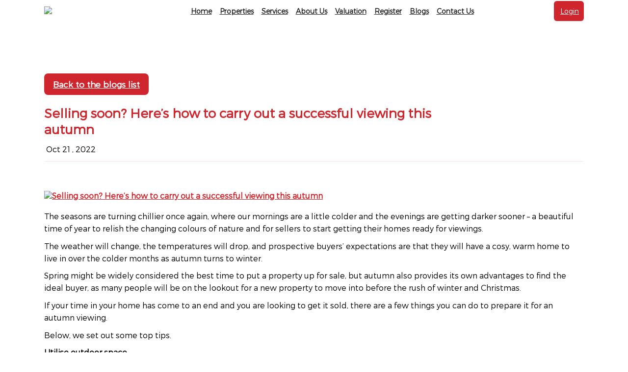

--- FILE ---
content_type: text/html; charset=UTF-8
request_url: https://www.ideal-locations.com/blog/32-selling-soon-heres-how-to-carry-out-a-successful-viewing-this-autumn
body_size: 18631
content:

<!DOCTYPE html PUBLIC "-//W3C//DTD XHTML 1.0 Transitional//EN" "http://www.w3.org/TR/xhtml1/DTD/xhtml1-transitional.dtd">
<html xmlns="http://www.w3.org/1999/xhtml"  prefix="og: http://ogp.me/ns#" >
<head>
	<base href="/" />
    <meta http-equiv="Content-Type" content="text/html; charset=utf-8" />
  
    <link rel="icon" type="image/png" href="https://cdnweb.gnbproperty.com/gnb-user-uploads/cnb/images/board_favicon/idlo_797205230.png">
    <meta content="IE=edge" http-equiv="X-UA-Compatible">
    <meta name="viewport" content="width=device-width, initial-scale=1, maximum-scale=1, user-scalable=0"/>
    <title>Selling soon? Here’s how to carry out a successful viewing this autumn</title><meta name="description" content="Ideal Locations discusses how to carry out a successful viewing this autumn."><meta name="keywords" content=": Ideal Locations, autumn viewing, home sale, homebuyers, residential property, property experts, estate agents "><link rel="canonical" href="https://www.ideal-locations.com/blog/32-selling-soon-heres-how-to-carry-out-a-successful-viewing-this-autumn"/><meta prefix="og: http://ogp.me/ns#" property="og:title" content="Selling soon? Here’s how to carry out a successful viewing this autumn"/><meta property="og:site_name" content="Ideal Locations - Selling soon? Here’s how to carry out a successful viewing this autumn"/><meta property="og:description" content="The seasons are turning chillier once again, where our mornings are a little colder and the evenings are getting darker sooner – a beautiful time of..."/><meta prefix="og: http://ogp.me/ns#" property="og:url" content="https://www.ideal-locations.com/blog/32-selling-soon-heres-how-to-carry-out-a-successful-viewing-this-autumn?ts=01202625"/><meta prefix="og: http://ogp.me/ns#" property="og:image" content="https://cdn1.gnbproperty.com/gnb-user-uploads/cnb/blog/idlo/20221021045021_39853b274c20daac67d5a344d9e4c185.jpg"/><meta property="og:image:alt" content="Selling soon? Here’s how to carry out a successful viewing this autumn"/><meta property="fb:app_id" content="944386785625837"/><meta prefix="og: http://ogp.me/ns#" property="og:type" content="article"/><script type="application/ld+json">
{
"@context": "https://schema.org",
"@type": "BlogPosting",
"mainEntityOfPage": {
"@type": "WebPage",
"@id": "https://www.ideal-locations.com"
},
"headline": "Selling soon? Here’s how to carry out a successful viewing this autumn",
"description": "The seasons are turning chillier once again, where our mornings are a little colder and the evenings are getting darker sooner – a beautiful time of...",
"image": "https://www.ideal-locations.com/blog/32-selling-soon-heres-how-to-carry-out-a-successful-viewing-this-autumn?ts=01202625",
"author": {
"@type": "Person",
"name": "Ideal Locations",
"url": "https://www.ideal-locations.com/blog/32-selling-soon-heres-how-to-carry-out-a-successful-viewing-this-autumn"
},
"publisher": {
"@type": "Organization",
"name": "Ideal Locations",
"logo": {
"@type": "ImageObject",
"url": "https://cdn1.gnbproperty.com/gnb-user-uploads//images/cnb/idlo/logo/1f0d52aa84038702455899794140d10f.png"
}
},
"datePublished": "2022-10-21",
"dateModified": "2022-10-21"
}
</script>
<script async src="https://www.googletagmanager.com/gtag/js?id=G-FSHQLLTYGN"></script>
	<script>
	  window.dataLayer = window.dataLayer || [];
	  function gtag(){dataLayer.push(arguments);}
	  gtag('js', new Date());
	
	  gtag('config', 'G-FSHQLLTYGN');
	</script>
    <style>
        :root {
            --main-color: #ce262c;
            --font-color: #ffffff;
            --main-color:#ce262c;
	        --secondary-color:#272727;
	        --trans:0.5s;
	        --font-color:#fff;
	        --radius:15px;
        }
    </style>

    <link href="https://wcdn.website.gnbproperty.com/gnbstatic/gnbproperty_website/css/bootstrap.css" rel="stylesheet" type="text/css" />
    <link href="https://wcdn.website.gnbproperty.com/gnbstatic/gnbproperty_website/css/style.css?v=2117959560" rel="stylesheet" type="text/css" />
    <link href="https://wcdn.website.gnbproperty.com/gnbstatic/gnbproperty_website/css/gnb_fonts/styles.css?v=1641138154" rel="stylesheet" type="text/css">
    <link href="https://wcdn.website.gnbproperty.com/gnbstatic/gnbproperty_website/css/animation.css" rel="stylesheet" type="text/css" />
    <link href="https://wcdn.website.gnbproperty.com/gnbstatic/gnbproperty_website/css/fontello.css" rel="stylesheet" type="text/css" />
    <link href="https://wcdn.website.gnbproperty.com/gnbstatic/gnbproperty_website/css/login_signup_style.css" rel="stylesheet" type="text/css" />
    <link href="https://wcdn.website.gnbproperty.com/gnbstatic/gnbproperty_website/css/datepicker.css" rel="stylesheet" type="text/css" />
    <link href="https://wcdn.website.gnbproperty.com/gnbstatic/gnbproperty_website/css/component.css" rel="stylesheet" type="text/css" />
    <link href="https://wcdn.website.gnbproperty.com/gnbstatic/gnbproperty_website/css/layout.css" rel="stylesheet" type="text/css" />
    <link href="https://wcdn.website.gnbproperty.com/gnbstatic/gnbproperty_website/css/font-awesome.min.css" rel="stylesheet" type="text/css" />
    <link href="https://wcdn.website.gnbproperty.com/gnbstatic/gnbproperty_website/css/font-awesome-animation.css" rel="stylesheet" type="text/css" />
    <link href="template/estate_template_93/theme_style.css?v=1081044844" rel="stylesheet" type="text/css" />
    <link href="https://wcdn.website.gnbproperty.com/gnbstatic/gnbproperty_website/css/style-responsive.css?v=1410339109" rel="stylesheet" type="text/css" />
    <link rel="stylesheet" type="text/css" href="https://wcdn.website.gnbproperty.com/gnbstatic/gnbproperty_website/css/ie-css-fix.css" />
    
    <script src="https://wcdn.website.gnbproperty.com/gnbstatic/gnbproperty_website/js/jquery.min.js" type="text/javascript"></script>
    <script src="https://wcdn.website.gnbproperty.com/gnbstatic/gnbproperty_website/js/modernizr.custom.26633.js" type="text/javascript"></script>
    <script src="https://wcdn.website.gnbproperty.com/gnbstatic/gnbproperty_website/js/bootstrap.js" type="text/javascript"></script>
    <script src="https://wcdn.website.gnbproperty.com/gnbstatic/gnbproperty_website/js/bootbox.js" type="text/javascript"></script>
    <script src="https://wcdn.website.gnbproperty.com/gnbstatic/gnbproperty_website/js/bootstrap-datepicker.min.js" type="text/javascript"></script>
    <script src="https://wcdn.website.gnbproperty.com/gnbstatic/gnbproperty_website/js/jquery.cookie.js" type="text/javascript"></script>
    <script src="https://wcdn.website.gnbproperty.com/gnbstatic/gnbproperty_website/js/user_script.js" type="text/javascript"></script>
    <script src="https://wcdn.website.gnbproperty.com/gnbstatic/gnbproperty_website/js/classie.js" type="text/javascript"></script>
    <link rel="stylesheet" type="text/css" href="https://wcdn.website.gnbproperty.com/gnbstatic/gnbproperty_website/css/jquery.gritter.css" />
    <script type="text/javascript" src="https://wcdn.website.gnbproperty.com/gnbstatic/gnbproperty_website/js/jquery.gritter.js"></script>
    
    
	<link rel="stylesheet" type="text/css" href="https://wcdn.website.gnbproperty.com/gnbstatic/gnbproperty_website/css/slick.css">
    <link rel="stylesheet" type="text/css" href="https://wcdn.website.gnbproperty.com/gnbstatic/gnbproperty_website/css/slick-theme.css">
    <script type="text/javascript" src="https://wcdn.website.gnbproperty.com/gnbstatic/gnbproperty_website/js/slick.js"></script>
    <script>
        var div, baseurl = "https://gnbclients.co.uk";
    </script>
    <!-- Property Deals Insight powered inline lead magnet begins -->

    <style>

		.iframe-container{max-width:1150px!important;margin:0 auto;height:695px!important}@media(max-width:1199px){.iframe-container{max-width:768px!important;margin:0 auto;height:1024px!important}}@media(max-width:852px){.iframe-container{height:1060px!important}}@media(max-width:767px){.iframe-container{max-width:510px!important;margin:0 auto;height:1340px!important}}@media(max-width:575px){.iframe-container{width:100vw!important;max-width:410px!important;margin:0 auto;height:1455px!important}}@media(max-width:420px){.iframe-container{width:100vw!important;max-width:100%!important;margin:0 auto;height:1455px!important}}@media(max-width:410px){.iframe-container{height:1540px!important}}@media(max-width:374px){.iframe-container{height:1560px!important}}@media(max-width:350px){.iframe-container{height:1765px!important}}@media(max-width:310px){.iframe-container{height:1765px!important}} @media screen and (orientation: landscape) and (max-width: 767px) and (min-width: 200px){ .iframe-container { height: 980px!important; } } @media screen and (orientation: portrait) and (max-width: 600px) and (min-width: 200px) { .iframe-container::-webkit-scrollbar { width: 0px; } .iframe-container { height: 1200px !important; overflow-y: scroll; } .iframe-container iframe { height: 1220px; } }

    </style>
    
    <!-- Property Deals Insight powered inline lead magnet ends -->
    
    
		<!-------------------------------Chat Pal API------------------------------------------->
		<style>
		
		.all_agents{
			position:absolute;
		    top: 50%;
			transform: translate(0,-50%);
		}
		.all_agents img{
			width: 200px;
		}
		.new_logo{
			text-align:center;
		}
		.login_area,.user_fav_list_butt{
			    top: 50%;
			transform: translate(0,-50%);
			position:absolute;
			right:0;
		}
	 
		.dropdown:hover ul{
			visibility:visible;
		}
		.dropdown:hover ul div {
		    -webkit-transform: translate(0, 0);
		    -moz-transform: translate(0, 0);
		    -ms-transform: translate(0, 0);
		    transform: translate(0, 0);
		}
		.dropdown ul div{
		    -webkit-transform: translate(0, -100%);
		    -moz-transform: translate(0, -100%);
		    -ms-transform: translate(0, -100%);
		    transform: translate(0, -100%);
		    -webkit-transition: all 0.5s 0.1s;
		    -moz-transition: all 0.5s 0.1s;
		    -ms-transition: all 0.5s 0.1s;
		    transition: all 0.5s 0.1s;
		    position: relative;
		    display:table;
		    width: 100%;
		}
		.dropdown li {
		    font-size: 0.8rem;
		    display: table;
		    position: relative;
		    padding: 15px 20px;
		    cursor: pointer;
		    display: block;
		    padding: 0;
		    width: 100%;
		    background:#ce262c;
		}
		.nav.jt-menu.menu li .drop_down li a{
			background-color: #ce262c;
			position:relative;
			top:10px;
			font-size:16px;
		}
		.nav.jt-menu.menu li .drop_down li a:hover{
			background-color:#272727;
		} 
		.award_img img{
			position: absolute;
			top: 40px;
			right: 100px;
			width: 200px;
		}
		@media(max-width: 1200px){
			.award_img img{
				top: 50px;
				width: 150px;
			}
		}
		@media (max-width:992px){
			.new_logo{
			    margin-top: 75px;
			}
			.all_agents, .login_area, .user_fav_list_butt{
				top:0;
				transform:none;
			}
			.user-drop-fav-list {
			    top: 40px;
			}
			.award_img img{
				display:none;
			}
		}
		@media (min-width:576px){
		    .vp-livechat-button {
		        width: 300px;
			height: 300px;
		        background-image: url(https://www.valpal.co.uk/img/chat_buttons/ideal-locations-chat-button.png);
		    }
		    
		}
		@media (max-width:767px){
			.new_container{
				padding:0 15px;
			}
			.login_area, .user_fav_list_butt{
				right:15px;
			}
		}
		@media (max-width:580px){
			.all_agents img{
				width: 150px;
			}
		}
		@media (max-width:480px){
			.new_logo{
			    margin-top: 60px;
			}
			.new_logo img{
				max-width:60%;
			}
		}
		</style>
		
		
	
    </head>
<body>
	
	        <!--this is for enable cookie popup-->
        <link rel="stylesheet" type="text/css" href="css/jquery-eu-cookie-law-popup.css"/>
        <script src="js/jquery-eu-cookie-law-popup.js"></script>
        <!--end cookie popup -->
        	
<style> 
    .row{
    	margin-left:0px;
    	margin-right:0px;
    }
    .container{
    	width:1400px;
    	margin:0 auto;
    } 
</style>
   

 
<style> 
 
	input,
	select {
		font-family: 'Montserrat';
	}
	
	.default_btn,
	.common_button {
		background-color: #ce262c;
	}
	
	.header_sec {
		position: fixed;
		top: 0;
		z-index: 99;
		width: 100%;
		transition: .5s;
		background-color: rgba(8, 16, 62, 0.6); 
	}
	
	.header_sec {
			background-color: #fff;
		} 
		
	.mobile_search {
		cursor: pointer;
	}
	
	.header_sec.sticky .container_1300 {
		position: fixed;
		width: 100%;
		top: 0;
		left: 50%;
		transform: translate(-50%, 0);
	}
	
	.header_sec.sticky { 
		background-color: #fff;
		box-shadow: 0 10px 50px 0 rgba(0, 0, 0, 0.08);
	}
	
	.header_sec.sticky .header_menu_sec {
		margin: 0;
	}
	
	.default_logo {
		float: left;
		padding: 10px 0;
		
	}
	
	.default_logo img {
		max-width: 200px;
		transition:0.5s;
	}
	
	.header_contact {
		width: 100%;
	}
	
	.contact_list {
		float: left;
		padding: 11px 15px;
	}
	
	.dis_inline {
		display: inline-block;
	}
	
	.contact_icon {
		font-size: 18px;
		color: #fff;
		padding-right: 10px;
	}
	
	.bg_clr{
		background-color:#f8f8f8;
	}
	.top_header {
		display: flex;
		align-items: center;
		width: 100%;
		justify-content: space-between;
		padding: 0 50px;
		background-color: #ce262c;
	}
	
	.contact_detail {
		color: #555555;
		font-family: 'Montserrat';
	}
	
	.menu_fly_button {
		top: 92px !important;
	}
	
	.contact_detail h4 {
		margin: 0 0 5px 0;
		font-weight: bold;
		font-size: 15px;
	}
	
	.contact_detail a {
		color: #fff;
		font-size: 13px;
		font-weight: bold;
	}
	
	.float_left {
		float: left;
	}
	
	.menu_fly_button a.active,
	.menu_fly_button a:hover {
		color: #fff !important;
	}
	
	.header_menu_sec {
		display: flex;
		align-items: center;
		width: 100%;
		padding: 0 0px;
	}
	
	.header_menu {
		padding: 0px 15px;
		position: relative;
		flex: 2;
	}
	
	.header_menu ul {
		display: table; 
		margin:0 auto;
	}
	
	.header_menu li {
		float: left;
	
	}
	
	.loggin_name {
		color: #fff;
		font-size: 14px; 
		display: table; 
		border-radius:6px;
	}
	
	.header_menu li {
		padding: 0px 13px;
	}
	
	.header_menu a:before {
		position: absolute;
		height: 3px;
		width: 0;
		bottom: -1px;
		right: 0;
		background: var(--main-color);
		content: "";
		display: block;
		transition: all 0.3s linear;
		-webkit-transition: all 0.3s linear;
		-moz-transition: all 0.3s linear;
		-o-transition: all 0.3s linear;
		-ms-transition: all 0.3s linear;
	}
	
	.header_menu a:hover:before,
	.header_menu a.active:before {
		left: 0;
		right: auto;
		width: 100%;
	}
	
	.header_menu a {
		color: #272727;
		font-size: 16px;
		line-height:45px;
		display: table; 
		cursor: pointer;
		position: relative;
		font-weight:600;
	}
	
	.header_menu .menu_link.active,
	.header_menu .menu_link:hover {
		font-weight: bold; 
	}
	
	.float_right {
		float: right;
	}
	
	.header_social li {
		float: left;
	}
	
	.header_social a {
		color: #fff;
		line-height: 40px;
		padding: 11px 10px;
		display: table;
		font-size: 16px;
		transition: .25s;
	}
	
	.header_social li:first-child a {
		border-left: none;
	}
	
	.loggin_name i {
		position: relative;
		top: 2px;
		padding-right: 3px;
	}
	

	/*title bar*/
  
	
	/*title bar*/

	.header_menu .dropdown {
		position: relative;
	}
	
	.dropdown ul {
		overflow: hidden;
		list-style: none;
		position: absolute;
		padding: 0;
		width: 220px;
		left: 15px;
		top: 60px;
		margin-top: 4px;
		visibility: hidden;
	}
	
	.dropdown:hover ul {
		visibility: visible;
	}
	
	.dropdown:hover ul div {
		-webkit-transform: translate(0, 0);
		-moz-transform: translate(0, 0);
		-ms-transform: translate(0, 0);
		transform: translate(0, 0);
	}
	
	.dropdown ul div {
		-webkit-transform: translate(0, -100%);
		-moz-transform: translate(0, -100%);
		-ms-transform: translate(0, -100%);
		transform: translate(0, -100%);
		-webkit-transition: all 0.5s 0.1s;
		-moz-transition: all 0.5s 0.1s;
		-ms-transition: all 0.5s 0.1s;
		transition: all 0.5s 0.1s;
		position: relative;
		display: table;
		width: 100%;
	}
	
	.dropdown li {
		font-size: 0.8rem;
		display: table;
		position: relative;
		padding: 15px 20px;
		cursor: pointer;
		display: block;
		padding: 0;
		width: 100%;
		background: var(--main-color);
	}
	
	.signup_holder {
		background: #ce262c;
	}
	
	.dropdown li:hover {
		background: var(--secondary-color); 
	}
	
	.dropdown li:hover a {
		color: var(--secondary-color);
		color:#fff;
	}
	
	.dropdown li a {
		width: 100%;
		color: #fff;
		padding: 10px 15px;
		line-height: inherit;
		display: table;
	}
	
	login_in_menu {
		position: relative;
	}
	
	login_in_menu.dropdown ul {
		bottom: initial;
		top: 75px;
		right: 0;
		left: initial;
		width: 230px;
	}
	
	login_in_menu.dropdown ul li a { 
		font-size: 14px;
	}
	
	login_in_menu.dropdown ul li i {
		margin-right: 5px;
	}
	
	.hamburger_menu .icon-right {
		transition-duration: 0.5s;
		position: absolute;
		height: 2px;
		width: 12px;
		top: 30px;
		background-color: #fff;
		left: 12px;
	}
	
	.hamburger_menu.open .icon-right {
		transition-duration: 0.5s;
		background: transparent;
	}
	
	.hamburger_menu .icon-right:before {
		transition-duration: 0.5s;
		position: absolute;
		width: 12px;
		height: 2px;
		background-color: #fff;
		content: "";
		top: -8px;
		margin-left: 0;
	}
	
	.hamburger_menu.open .icon-right:after {
		-webkit-transform: rotateZ(45deg) scaleX(1.4) translate(-2px, -2px);
		transform: rotateZ(45deg) scaleX(1.4) translate(-2px, -2px);
		margin-left: -1px;
	}
	
	.hamburger_menu.open .icon-right:before {
		-webkit-transform: rotateZ(-45deg) scaleX(1.4) translate(-2px, 2px);
		transform: rotateZ(-45deg) scaleX(1.4) translate(-2px, 2px);
		margin-left: -1px;
	}
	
	.hamburger_menu .icon-right:after {
		transition-duration: 0.5s;
		position: absolute;
		width: 12px;
		height: 2px;
		background-color: #fff;
		content: "";
		top: 8px;
	}
	
	.hamburger_menu .icon-left {
		transition-duration: 0.5s;
		position: absolute;
		height: 2px;
		width: 12px;
		top: 30px;
		background-color: #fff;
	}
	
	.hamburger_menu.open .icon-left {
		transition-duration: 0.5s;
		background: transparent;
	}
	
	.hamburger_menu .icon-left:before {
		transition-duration: 0.5s;
		position: absolute;
		width: 12px;
		height: 2px;
		background-color: #fff;
		content: "";
		top: -8px;
		margin-left: 0;
	}
	
	.hamburger_menu .icon-left:after {
		transition-duration: 0.5s;
		position: absolute;
		width: 12px;
		height: 2px;
		background-color: #fff;
		content: "";
		top: 8px;
	}
	
	.hamburger_menu.open .icon-left:before {
		-webkit-transform: rotateZ(45deg) scaleX(1.4) translate(2px, 2px);
		transform: rotateZ(45deg) scaleX(1.4) translate(2px, 2px);
	}
	
	.hamburger_menu.open .icon-left:after {
		-webkit-transform: rotateZ(-45deg) scaleX(1.4) translate(2px, -2px);
		transform: rotateZ(-45deg) scaleX(1.4) translate(2px, -2px);
	}
	
	.hamburger_menu {
		width: 24px;
		transition-duration: 0.5s;
		cursor: pointer;
		position: relative;
		float: right;
		display: none;
		margin: 4px 0 0px 5px;
	}
	
	.home_search_title {
		color: #fff;
		font-size: 30px;
		font-family: 'poppins';
		margin-bottom: 20px;
		text-align: center;
	}
	login_in_menu.dropdown.float_left {
	    padding: 12px 10px;
	    background: var(--main-color);
	    cursor: pointer;
	    border-radius: 6px;
	}
	a.login_menu_a.loggin_name{
	    width: 80px;
	    overflow: hidden;
	    display: -webkit-box;
	    -webkit-line-clamp: 1;
	    -webkit-box-orient: vertical;
	}
	/*---------------additional-pages----------------*/
	.custom img{
		width: 100%;
		height: 250px;
		object-fit: cover;
	}
	.bottom h3{
		color: #000;
		font-size: 22px;
		margin: 10px 0;
		font-weight: 600;
		display: -webkit-box;
	    -webkit-line-clamp: 1;
	    -webkit-box-orient: vertical;
	    overflow: hidden;
	}
	.location{ 
		font-size: 14px;
	    color: #000;
	    display: -webkit-box;
	    -webkit-line-clamp: 1;
	    -webkit-box-orient: vertical;
	    overflow: hidden;
	    margin: 10px 0 20px;
	}
	.flex_div {
		display:flex;
		flex-direction:row;
		justify-content:space-between;
		align-items:center;
	}
	.page_title h2 p{
		font-size:30px;
		font-weight:600;
		color:#000;
	    line-height: 160%;
	}
	.properties-area{
		width:100%;
		padding: 0px 20px 70px;
	}
	.banner_section{
		background-position:center;
		background-repeat:no-repeat;
		background-size:cover;
		padding: 120px 0;
		background-blend-mode: overlay;
		background-color: rgb(0 0 0 / 40%);
		width:100%; 
	}
	.banner_section h1 {
	    margin: 0;
	    color: #fff;
	    font-weight: 600;
	    font-size: 42px;
	    line-height: 1.5;
	}
	.mt_40{
		margin-top: 40px;
	}
	.breadcrumb>li+li:before{
		display: none;
	}
	.gnb-overall-privacy-policy .gnb-privacy-head {
	    font-weight: 600;
	    font-size: 30px;
	} 
	.gnb-privacy-head {
	    color: var(--main-color); 
	    margin: 20px 0 15px !important;
	}
	.gnb-overall-privacy-policy p {
	    font-weight: 300;
	    line-height: 170%;
	    font-size: 15px;
	}
	.gnb-privacy-p-b-10 ul li {
	    font-weight: 300;
	    margin-left: 20px;
	    margin-bottom: 10px;
        list-style: disc;
        font-size: 15px;
	}
	.gnb-privacy-p-b-10 a, .gnb-privacy-p-b-50 a {
	    color: var(--main-color) !important;
	    font-weight: 600;
	}
	.blog_div{
	    padding: 20px 0 50px !important;
	}
	.blog_content_template p a{
		color: var(--main-color) !important;
	}
	/*---------------additional-pages----------------*/
	 
	/*responsive sec*/
	
	/*header resonsive start*/
	@media(max-width:1550px){
		
		.dropdown ul{
			left:7px;
		}
		.dropdown li{
			padding:0px 0px;
		}
		.mobile_no_details a{
			font-size:14px!important;
		}
	}
	@media(max-width:1420px){
	 
		.header_menu ul{
			padding-left:0px;
		}
		.header_menu a {
			font-size: 15px;
		}
		.loggin_name{
			font-size:15px;
		}
		
		.dropdown li{
			padding:0px 0px;
		}
		.custom img{ 
			height: 230px; 
		}
	}

	@media(max-width:1360px) {
	 
		.header_menu {
			padding: 0px 10px;
		}
	
		.header_menu ul {
			padding-left: 0px;
		}
	 
		.header_menu a {
			font-size: 14px;
		}
		.loggin_name{
			font-size:14px;
		}
		.dropdown ul {
		    left: 1px;
		}
		.dropdown li{
			padding:0px 0px;
		}
		
	}
	@media(max-width:1300px){ 
		.header_menu li{
			padding:0px 8px;
		}
	}
	@media(max-width:1250px){ 
		.header_menu a{
			font-size:14px;
		}
	}
	@media(max-width:1200px){
		.header_menu a {
		    font-size: 13px;
		} 
		.loggin_name {
		    font-size: 13px;
		}
		.default_logo img {
		    max-width: 155px;
		}
		.custom img{ 
			height: 200px; 
		}
	}
	@media(max-width:1100px) {
		.container_1300 {
			padding: 0 30px;
		}
	
		.hamburger_menu .icon-right,
		.hamburger_menu .icon-right:before,
		.hamburger_menu .icon-right:after,
		.hamburger_menu .icon-left,
		.hamburger_menu .icon-left:before,
		.hamburger_menu .icon-left:after {
			background-color: #2a2a2a;
		}
	
		.top_header,
		.header_menu,
		.header_social {
			display: none;
		}
	
		.header_sec .header_menu_sec {
			display: table;
		}
	
		.login_sec {
			float: right;
		}
	
		.login_sec .hamburger_menu {
			margin: 15px 5px 0px 5px;
		}
	
		.hamburger_menu {
			display: block;
			margin-left: 20px !important;
		}
	
		login_in_menu {
			margin: 25px 0;
			padding-right: 6px;
		}
	
		.mobile_no .mobile_no_details {
			padding: 5px 0 5px 20px;
		}
	
		.header_sec {
			margin: 0 !important;
		}
		.default_logo img{
			max-width: 150px;
			padding: 5px 0;
		}
		.mobile_no_details{
			margin: 30px 0!important;
		}
	}
	
	@media(max-width:1100px) { 
		
	}
	
	@media(min-width:992px) {
		.mobile_logo {
			display: none;
		}
	}
	
	@media(max-width:992px) {
	
		.top_header,
		.header_menu,
		.header_social {
			display: none;
		}
	
		.header_sec .container_1300,
		.header_sec {
			padding: 0;
		}
	
		.header_menu_sec {
			margin: 0;
			padding: 0 30px;
		}
	
		.mobile_logo {
			float: left;
			height: 72px;
			display: flex;
			align-items: center;
		}
	
		.mobile_logo img {
			max-width: 150px;
		}
	
		.hamburger_menu {
			display: block;
		}
	
		.header_sec.sticky .header_menu_sec {
			background-color: #fff;
		}
	
		.default_top {
			padding-top: 100px;
		}
		.custom img{ 
			height: 180px; 
		}
		.page_title h2 p {
		    font-size: 26px;
		}
		.banner_section h1 { 
		    font-size: 38px; 
		}
	}
	
	@media(max-width:680px) { 
		.page_title h2 p {
		    font-size: 24px;
		}
		.bottom h3{
			font-size:20px;
		}
		.banner_section h1 { 
		    font-size: 36px; 
		}
	}
	
	@media(max-width:580px) {
	
		.container_1300,
		.header_menu_sec {
			padding: 0 15px;
		}
		.banner_section h1 { 
		    font-size: 34px; 
		}
	}
	
	/*header resonsive end*/
	/*title_sec resonsive start*/
	@media(max-width:580px) {
	
		.page_title,
		.page_path {
			width: 100%;
		}
	
		.title_sec {
			text-align: center;
		}
	
		.page_title {
			padding-bottom: 0px;
			font-size: 20px;
		}
	
		 
		.inner_title_rent h2{
			font-size:22px!important;
		}
		.inner_title_rent h3{
			font-size:18px!important;
		}
		.inner_title_rent h4{
			font-size:15px!important;
		}
	}
	
	@media(max-width:460px) {
		 
	}
	
	/*title_sec resonsive end*/
	/*responsive sec end*/
	.mortgage_calc h2 {
		color: #ce262c !important;
		font-weight: 600;
		margin-bottom: 15px;
	}
	
	.wrapper_mort .content.mortgage_calc {
		padding: 80px 0px 10px !important;
	}
	
	.tabinator h4 {
		font-weight: 700 !important;
		line-height: 38px !important;
		margin: 0 0 24px !important; 
		text-align: center !important;
		letter-spacing: 1px !important;
		text-transform: uppercase !important;
		display: block !important;
		color: #ce262c !important;
		font-size: 31px !important;
	}
	
	.tabinator .stamp_duty_cal_div h4 {
		font-size: 20px !important;
		font-weight: bold !important;
		color: #3f3f3f !important;
	}
	
	.tabinator input:checked+label {
		font-size: 16px !important;
	}
	
	.tabinator label {
		font-size: 16px !important;
	}
	
	.stamp_duty_cal_div .btn_stamp_duty {
		border: none !important;
		outline: none !important;
	}
	/*.default_social_share .default_social_li a{
		background-color:var(--main-color)!important;
	}
	.default_social_share .default_social_li a:hover{
		background-color:var(--main-color)!important;
	}*/
	span.sat_sec{
		padding-left:10px;
	}
	.valuation_content{
		padding: 50px 30px 30px 30px!important;
	}
	.header_sec.sticky .default_logo img{
		max-width:150px;
	}
	@media (max-width: 580px){
		.container_1300, .header_menu_sec {
	    	padding: 0;
		}
	}
	@media(max-width:380px){
		.default_logo img{
			max-width: 110px;
			padding: 10px 0;
		}
		.header_sec.sticky .default_logo img{
			max-width:110px;
		}
		.hamburger_menu{
			margin-left:10px !important;
		}
		login_in_menu{
			margin:23px 0;
		}
	 
		.hamburger_menu .icon-left, .hamburger_menu .icon-right {
			top:27px;
		}
		.custom img{ 
			height: 150px; 
		}
		.properties-area {
		    width: 100%;
		    padding: 0px 5px 70px;
		}
		.menu_fly_button {
		    top: 85px !important;
		}
		.banner_section h1 { 
		    font-size: 32px; 
		}
	}
	@media(max-width:330px){
		login_in_menu { 
		    padding-right: 3px;
		}
		a.login_menu_a.loggin_name {
		    width: 70px;
		}
	}
	
	
	/*Additional page style starts*/
	.res_page{
		padding-top:103px;
	}
	.pathway{
		color:#333;
		font-weight: 600;
	}
	#content { 
	    padding: 40px 20px 60px 20px; 
	}
	.item-page ul li {
	    list-style: disc;
	    font-size: 16px;
		line-height: 170%;
	    margin-bottom: 8px;
	}
	#content p{
		font-size: 16px;
		line-height: 170%;
	}
	.page-header h1{
		font-weight: 600;
		font-size: 34px;
	}
	.breadcrumb>.active{
		color:#999;
	}
	.breadcrumb a:after {
	    content: "\f061";
	    font-family: 'FontAwesome';
	    font-size: 1em;
	    display: inline-block;
	    padding: 0 8px 0 10px;
	    color: #999;
	}
	.gnb-overall-privacy-policy{
		padding-top:150px;
	}
	.signup_holder{
		margin:150px auto 50px !important;
	}
	.signup_holder button{
		display:block;
		margin-bottom:20px;
	}
	.signup_holder a{
		display:block;
		margin:15px 0;
		float:none;
	}
	.item-page h2{ 
		font-size: 28px; 
	}
	.item-page h3{ 
		font-size: 20px; 
	}
	.val-banner .span12 a img{
		width:100%;
	    max-width: 1000px;
	}
	@media(max-width:1200px){
		.res_page {
		    padding-top: 83px;
		}
	}
	@media(max-width:992px){
		.gnb-overall-privacy-policy{
			padding-top:120px;
		}
	}
	@media(max-width:540px){
		#content p, .item-page ul li {
		    font-size: 15px; 
		}
		.page-header h1 { 
		    font-size: 30px;
		}
		.item-page h2 { 
		    font-size: 26px; 
		}
		.item-page h3 { 
		    font-size: 19px;
		}
		#content {
		    padding: 40px 0px 60px 0px;
		}
	}
	@media(max-width:375px){ 
		.page-header h1 { 
		    font-size: 28px;
		}
		.item-page h2 { 
		    font-size: 24px; 
		}
		.item-page h3 { 
		    font-size: 18px;
		}
	}
	
	/*Additional page style ends*/
</style>

<div class="header_sec">
	<div class="container">
   <div class="header_menu_sec">
      <div class="default_logo">
         <a href="./">
         <img src="https://cdn1.gnbproperty.com/gnb-user-uploads//images/cnb/idlo/logo/1f0d52aa84038702455899794140d10f.png" alt="Ideal Locations">
         </a>
      </div>
      <div class="header_menu">
         <ul>
            <li><a class="menu_link " href="./" title="Home">Home</a></li>
            <li  class="dropdown">
               <a class="menu_link " href="javascript:;" title="Properties">Properties</a>
               <ul>
                	<div>
                    	<li><a class="navbar__subnav menu_link" href="residential-sales" title="Properties for Sale">Properties for Sale</a></li>
            			<li><a class="navbar__subnav menu_link" href="residential-lettings" title="Properties to Let">Properties to Let</a></li>
                	</div>
               </ul>
            </li>
            
            <li  class="dropdown">
               <a class="menu_link " href="page/1-services" title="Services">Services</a>
               <ul>
                  <div>
                     <li><a href="page/9-complaints-procedure" class="navbar__subnav" title="Complaints Procedure"><span lang="en">Complaints Procedure</span></a></li>
                  </div>
               </ul>
            </li>
            <li><a class="menu_link " href="page/2-about-us" title="About Us">About Us</a></li>
            <!--<li><a class="menu_link " href="page/10-achievements" title="Achievements">Achievements</a></li>-->
            <li><a class="menu_link " href="page/7-valuation" title="Valuation">Valuation</a></li>
            
            <li><a class="menu_link " href="/login" title="Register">Register</a></li>
            <li><a class="menu_link " href="/blogs" title="Blogs">Blogs</a></li>
            <li><a class="menu_link " href="contact" title="Contact Us">Contact Us</a></li>
           
         </ul>
      </div>
      <div class="login_sec">
			<login_in_menu class="dropdown float_left">
							<a class="estate1_login_name loggin_name" href="/login"><i class="fa fa-sign-in" aria-hidden="true"></i> Login </a>
						</login_in_menu>
         <style>
            .mobile_no_details {
				display: flex;
				align-items: center;
				text-align: left;
				line-height: 1;
				border-left: 1px solid #ce262c;
				padding: 5px 0 5px 20px;
				margin: 16px 0;
			}
			
			.mobile_no_details a {
				color: #ce262c;
				font-size: 16px;
				display: table;
			}
			
			.mobile_no_details .mobile_icon {
				font-size: 22px;
				color: #ce262c;
				margin-right: 10px;
				animation: waggle 2s 1s infinite ease-out; 
			}
			
			.mobile_no_details p {
				color: #ce262c;
				font-size: 12px;
				margin-bottom: 5px;
				opacity: 0.6;
			}
			
			@keyframes waggle {
				0% {
					transform: none;
				}
			
				50% {
					transform: rotateZ(-20deg) scale(1.2);
				}
			
				60% {
					transform: rotateZ(25deg) scale(1.2);
				}
			
				67.5% {
					transform: rotateZ(-15deg) scale(1.2);
				}
			
				75% {
					transform: rotateZ(15deg) scale(1.2);
				}
			
				82.5% {
					transform: rotateZ(-12deg) scale(1.2);
				}
			
				85% {
					transform: rotateZ(0) scale(1.2);
				}
			
				100% {
					transform: rotateZ(0) scale(1);
				}
			}
         </style>
         
         <div class="hamburger_menu">
            <div class="icon-left"></div>
            <div class="icon-right"></div>
         </div>
      </div>
   </div>
   </div>
</div>
  

<style>
	.header {
		position: fixed;
		top: 0;
		z-index: 99;
		width: 100%; 
		transition: .25s ease-in-out;
		background-color: rgba(8, 16, 62, 0.6); 
	}
	  .header.sticky {
		position: fixed;
		width: 100%;
		top: 0;
		box-shadow:0px 0px 3px #ccc; 
	}
	
	.header.sticky {
		margin-top: -10px;
		background-color: #fff;
	}
	
	.header.sticky {
		margin: 0;
	}
	.header.sticky{
		background-color: #fff;
	}
</style>


<script>
	$(window).scroll(function() {
		if ($(this).scrollTop() > 70 ) {
			$('.header_sec').addClass('sticky');
		} else {
			$('.header_sec').removeClass('sticky');
		}
	});
</script>


<script>
	$(function(){
		$('.dropdown').hover(function() {
			$(this).addClass('open');
		},
		function() {
			$(this).removeClass('open');
		});
	});
</script>
<style>
 	.common_button{
 		background:var(--main-color);
 	}
 	/*responsive css heder */
     @media(max-width:1400px){
     	.container{
			width:1200px;
		}
     }
 	@media(max-width:1280px){
		.container{
			width:1100px;
		}
 	}
 	@media (max-width: 1180px){
		.container {
		    width: 1000px;
		 }
	}
	@media (max-width: 1080px){
		.container {
		    width: calc(100% - 20px);
		    display: block;
		}
	}
	@media (max-width: 540px){
		.container {
		    width: calc(100% - 0px);
		    display: block;
		}
	}
</style>
 
 
<script>
	$(document).ready(function() {
	    $("body").on("contextmenu",function(){
	       return false;
	    }); 
	});
</script> 
 
	
 
    	


<style>
.page-contents figure a .overlay{
/*	 background: rgba(255,235,59,0.5);*/
	 background:rgba(206,38,44,0.2) ;
}
.page-contents iframe{
	width: 500px;
	height: 305px;
	margin-left:30px;
}
.fit_screen{
	margin-top: 150px;
}
.img-responsive{
	width: calc(100% - 30px);
	margin-bottom: 20px;
}
.page-title {
    font-weight: 600;
	color: var(--main-color);
	font-size: 26px;
	margin: 0 0 15px;
	width: 80%;
    line-height: 130%;
}
.blog_header_block {
    border-bottom: 1px solid #e7258221;
    margin-bottom: 60px;
    padding-bottom: 15px;
}
.single-post-meta span {
    color: #000;
}
.btn-common{
	background-color: var(--main-color);
    color: #fff;
    display: inline-block;
    padding: 12px 18px;
    font-size: 17px;
    border-radius: 8px;
    max-width: 230px;
    text-align: center;
    font-weight: 600;
    transition: 0.5s;
    margin-bottom: 20px;
}
.btn-common:hover{
	background-color: #333;
    color: #fff;
}
.blog_content_template h1, .blog_content_template h2, .blog_content_template h3, .blog_content_template h4, .blog_content_template h5{
	color: var(--main-color);
	font-weight: 600;
}
.blog_content_template p{
	font-size: 16px;
	color: #000;
	line-height: 160%;
}
.blog_content_template a{
	color: var(--main-color);
	font-weight: 600;
	transition: 0.3s;
}
.blog_content_template a:hover{
	color: #000;
}
.blog_content_template {
    margin-bottom: 60px;
}
.blog_content_template .col-md-6{
	padding-left: 0;
}
.ch_wrapper_space_70{
	padding-bottom: 60px;
}
 
@media (max-width: 380px){
	.col-md-12{
		padding: 0;
	} 
	.page-title { 
		width: 100%; 
	    font-size: 24px;
	}
	.img-responsive {
	    width: calc(100% - 0px); 
	}
}
</style>

<div class="ch_wrapper ch_wrapper_back_f7f7f7 ch_wrapper_space_70 blog_content_main">
    <!-- BREADCRUMBS-->
 
    <div class="container fit_screen ">
    	<div class="row">
            <div class="col-md-12">
                <div class="blog_header_block">	
				<a href="user_blog.php" class=" btn-common " style="width:auto;" ><i class="fa fa-angle-left butt_font_icon" aria-hidden="true"></i><i class="fa fa-angle-left butt_font_icon butt_font_icon_space" aria-hidden="true"></i> Back to the blogs list</a>
                                        <h2 class="page-title">Selling soon? Here’s how to carry out a successful viewing this autumn</h2>
                    <p class="single-post-meta">
                        <span><i class="fa fa-calendar"></i>&nbsp;Oct 21 , 2022</span>
                    </p>
                </div>
            </div>
        </div>
    </div>
        
        
        <!-- BREADCRUMBS -->
                
        <!-- POST DETAIL -->
      

            <div class="container">
                <div class="page-contents blog_content_template">


                    <div class="row">
                        <!--<div class="col-md-1"></div>-->
                        <div class="col-md-12">
                        	<div class="col-md-6">
	                            <figure>
	                                <a href="#">
	                                    <img class="img-responsive" src="https://cdn1.gnbproperty.com/gnb-user-uploads/cnb/blog/idlo/20221021045021_39853b274c20daac67d5a344d9e4c185.jpg" alt="Selling soon? Here’s how to carry out a successful viewing this autumn" title="Selling soon? Here’s how to carry out a successful viewing this autumn" /><div class="overlay"></div>  
										
	                                </a>
	                            </figure>
	                        </div>
                        
                            <p style="margin:0cm 0cm 8pt;">The seasons are turning chillier once again, where our mornings are a little colder and the evenings are getting darker sooner – a beautiful time of year to relish the changing colours of nature and for sellers to start getting their homes ready for viewings. </p>
</p>
<p style="margin:0cm 0cm 8pt;">The weather will change, the temperatures will drop, and prospective buyers’ expectations are that they will have a cosy, warm home to live in over the colder months as autumn turns to winter.</p>
</p>
<p style="margin:0cm 0cm 8pt;">Spring might be widely considered the best time to put a property up for sale, but autumn also provides its own advantages to find the ideal buyer, as many people will be on the lookout for a new property to move into before the rush of winter and Christmas.</p>
</p>
<p style="margin:0cm 0cm 8pt;">If your time in your home has come to an end and you are looking to get it sold, there are a few things you can do to prepare it for an autumn viewing.</p>
</p>
<p style="margin:0cm 0cm 8pt;">Below, we set out some top tips.</p>
</p>
<p style="margin:0cm 0cm 8pt;"><strong>Utilise outdoor space</strong></p>
<p><strong></strong></p>
<p><strong></strong></p>
<p style="margin:0cm 0cm 8pt;">Autumn is known for being the season that’s full of colour. If your property has a garden or any outdoor space, even if it’s just a small balcony, prepare it for the season and get it in top-notch condition for buyers viewing the property.</p>
</p>
<p style="margin:0cm 0cm 8pt;">It’s good to familiarise yourself with autumn plants that will last through winter. In particular, chrysanthemums, pansies and heathers will help inject some colour into your outdoor space which will immediately be more eye-catching and appealing to prospective buyers. It’s important, even during autumn – where people are likely to start spend less time outside in their garden – to keep it well-maintained and in good shape, as garden space doesn’t become less important just because the weather is colder.</p>
</p>
<p style="margin:0cm 0cm 8pt;"><strong>Warm welcoming</strong></p>
<p><strong></strong></p>
<p><strong></strong></p>
<p style="margin:0cm 0cm 8pt;">A house needs to feel like a home, and although everyone has their own personal preferences of what they like to feature in a home, it would be a good idea to make some minor additions to make your home feel comfortable and inviting.</p>
</p>
<p style="margin:0cm 0cm 8pt;">Opt for lighting some scented candles with an autumn theme, such as cinnamon or pumpkin spice. This will amplify the ambience in the home while providing some well-placed lighting in certain areas which may be dim as the nights draw in.</p>
</p>
<p style="margin:0cm 0cm 8pt;"><strong>Be flexible with viewings</strong></p>
<p><strong></strong></p>
<p><strong></strong></p>
<p style="margin:0cm 0cm 8pt;">Since your viewings will be taking place in autumn, you’ll have times where the prospective buyer might have to come for a viewing when it’s getting dark, or nighttime already.</p>
</p>
<p style="margin:0cm 0cm 8pt;">To this end, flexibility with viewing hours is recommended in order to accommodate those interested in your home, but who don’t have the ability to come for a viewing throughout the day.</p>
</p>
<p style="margin:0cm 0cm 8pt;">This doesn’t mean you need to accommodate viewings at 7am or 11pm, but being flexible will help your cause no end. If you happen to hold a viewing on a crisp, beautiful autumnal day, use this to your advantage.</p>
</p>
<p style="margin:0cm 0cm 8pt;"><strong>Seasonal photos</strong></p>
<p><strong></strong></p>
<p><strong></strong></p>
<p style="margin:0cm 0cm 8pt;">When you market your home on the portals or your agent’s website, it’s important that you use season-specific photos. So, for autumn, images that show off the warmth and cosiness of your home, or one showing the vibrant colours of your garden, could do wonders for your sales pitch.</p>
</p>
<p style="margin:0cm 0cm 8pt;">At the same time, images of the BBQ area may take on less importance.   </p>
</p>
<p style="margin:12pt 0cm 0cm;"><strong>Final thoughts</strong></p>
<p><strong></strong></p>
<p><strong></strong></p>
<p style="margin:12pt 0cm 0cm;">So, there we have it – a go-to list for getting your property into mint condition for autumn viewings. The viewing stage is, generally, one of the biggest challenges and when people are visiting your home, they not only get a feel for the home, but for the homeowner too.</p>
</p>
<p style="margin:12pt 0cm 0cm;">As a top estate agent operating across Essex and East London, here at Ideal Locations we can help you to get the most out of your sale. For more information on our current operations,<a href="https://www.ideal-locations.com/contact" target="_blank"> please contact us today</a>.</p>
</p>
<p style="margin:12pt 0cm 0cm;">We also offer a<a href="https://valuation.ideal-locations.com/home/2259" target="_blank"> free online valuation</a> to give you an estimate on how much your home could be worth on the current market.</p>
                        </div>
                    </div>

                </div>
                
		        <style>
	 
	.default_social_share{
		display:table;
		padding:0px;
		margin:0;
		width:100%;
	}
	.default_social_share_inner{
		display:flex;
		padding:0px;
		margin:0;
		width:100%;
		height:80px;
		align-items:center;
	}
	.default_social_share .default_social_ul{
		display:table;
		padding:0px;
		margin:0;
		width:100%;
	}
	.default_social_share .default_social_li{
		float:left;
		margin:0px;
		padding:0px;
		margin-left:5px;
		margin-bottom:5px;
		list-style:none;
	}
	.default_social_share .default_social_li a{
		width:42px;
		height:42px;
		background-color:transparent;
		margin:0px;
		color:#fff;
		display:table;
		border-radius:3px;
		padding: 10px 0;
    	font-size: 22px;
    	text-align: center;
    	transition:0.5s;
	}
	.default_social_share .default_social_li a span{
		display:none;
	}
	.default_social_share .default_social_li.facebook_li a{
		background-color:#3c5b9b;
	}
	
		.default_social_share .default_social_li.twitter_li a{
		background-color:#2daae4;
	}
	.default_social_share .default_social_li.twitter_li a:hover{
		background-color: #2daae4;
    	box-shadow: 0px 2px 1px 2px rgba(45, 120, 278, 0.8);
	}
		
	.default_social_share .default_social_li.googleplus_li a{
		background-color:#f73d28;
	}
	.default_social_share .default_social_li.mailshare_li a{
		background-color:#2a445f;
	}
	.default_social_share .default_social_li.linkedin_li a{
		background-color:#0173b2;
	}
	
	/****** Round Icons *****/
	.social_share_round .default_social_share .default_social_li a{
		border-radius:50%;	
	}
	
	/****** Width Name *****/
	.social_share_name .default_social_share .default_social_li a{
		width:120px;
		padding:10px 10px;
	}
	.social_share_name .default_social_share .default_social_li a i{
		display:table;
		float:left;
		
	}

	.social_share_name .default_social_share .default_social_li a span{
		display:table;
		float:left;
		font-size:16px;
		width: 70px;
	}
	.default_social_share .default_social_li.facebook_li a span{
		padding-left: 15px;
	}
	.default_social_share .default_social_li.twitter_li a span{
		padding-left: 15px;
	}
	.default_social_share .default_social_li.instagram_li a span{
		padding-left: 15px;
	}
	.default_social_share .default_social_li.googleplus_li a span{
		padding-left: 6px;
	}
	.default_social_share .default_social_li.mailshare_li a span{
		padding-left: 15px;
	}
	.default_social_share .default_social_li.linkedin_li a span{
		padding-left: 10px;
    	padding-top: 2px;
	}
	.default_social_share .default_social_li.facebook_li a:hover{
		background-color: #3c5b9b;
    	box-shadow: 0px 2px 1px 2px rgba(60, 91, 155, 0.8);
	}
	.default_social_share .default_social_li.googleplus_li a:hover{
		background-color: #f73d28;
    	box-shadow: 0px 2px 1px 2px rgba(247, 61, 40, 0.8);
	}
	.default_social_share .default_social_li.mailshare_li a:hover{
		background-color: #2a445f;
    	box-shadow: 0px 2px 1px 2px rgba(42, 68, 95, 0.8);
	}
	.default_social_share .default_social_li.linkedin_li a:hover{
		background-color: #0173b2;
    	box-shadow: 0px 2px 1px 2px rgba(1, 115, 178, 0.8);
	}
	.default_social_share .default_social_li.whatsapp_li a {
	    background-color: #25d366;
	}
	.default_social_share .default_social_li.whatsapp_li a:hover {
	    background-color: #25d366;
	    box-shadow: 0px 2px 1px 2px rgb(0 211 111 / 48%);
	}
	.default_social_li img {
	    width: 25px;
	    height: 20px;
	    object-fit: contain;
	    margin: 0 auto;
	}
</style>
<div class="default_social_share">
	<div class="default_social_share_inner">
		<ul class="default_social_ul">
			<li class="default_social_li facebook_li"> 
				<a target="_blank" rel="noopener" href="https://www.facebook.com/sharer/sharer.php?u=https%3A%2F%2Fwww.ideal-locations.com%2Fblog%2F32-selling-soon-heres-how-to-carry-out-a-successful-viewing-this-autumn%3Fts%3D01202625" title="Facebook"> 
					<i class="fa fa-facebook"></i>
					<span>Facebook</span>
				</a>
			</li>
			<li class="default_social_li twitter_li"> 
				<a target="_blank" rel="noopener" href="http://twitter.com/share?text=Selling soon? Here’s how to carry out a successful viewing this autumn&url=https://www.ideal-locations.com/blog/32-selling-soon-heres-how-to-carry-out-a-successful-viewing-this-autumn?ts=01202625&hashtags=theGNB" title="Twitter">
											<i class="fa fa-twitter"></i>
										<span>Twitter</span>
				</a>
			</li>
						<li class="default_social_li mailshare_li"> 
				<a target="_blank" rel="noopener" href="http://mail.google.com/mail/u/0/?ui=2&view=cm&fs=1&tf=1&su=Great post to checkout&body=Hi,%0D%0DHere is a post I thought you would be interested in on the Ideal Locations %0D%0Dhttps://www.ideal-locations.com/blog/32-selling-soon-heres-how-to-carry-out-a-successful-viewing-this-autumn?ts=01202625%0D%0DSelling soon? Here’s how to carry out a successful viewing this autumn%0D%0DThe seasons are turning chillier once again, where our mornings are a little colder and the evenings are getting darker sooner – a beautiful time of..." title="Email">
					<i class="fa fa-envelope"></i>
					<span>Email</span>
				</a>
			</li>
						<li class="default_social_li linkedin_li">
				<a target="_blank" rel="noopener" href="https://www.linkedin.com/shareArticle?mini=true&url=https%3A%2F%2Fwww.ideal-locations.com%2Fblog%2F32-selling-soon-heres-how-to-carry-out-a-successful-viewing-this-autumn%3Fts%3D01202625&title=Selling%20soon%3F%20Here%E2%80%99s%20how%20to%20carry%20out%20a%20successful%20viewing%20this%20autumn&summary=The seasons are turning chillier once again, where our mornings are a little colder and the evenings are getting darker sooner – a beautiful time of...&source=https%253A%252F%252Fwww.ideal-locations.com" title="Linkedin"> 
					<i class="fa fa-linkedin"></i>
					<span>Linkedin</span>
				</a>
			</li>
			
						
			
			<li class="default_social_li whatsapp_li">
				<a target="_blank" rel="noopener" href="https://api.whatsapp.com/send?text=Selling+soon%3F+Here%E2%80%99s+how+to+carry+out+a+successful+viewing+this+autumn, The+seasons+are+turning+chillier+once+again%2C+where+our+mornings+are+a+little+colder+and+the+evenings+are+getting+darker+sooner+%E2%80%93+a+beautiful+time+of... https%3A%2F%2Fwww.ideal-locations.com%2Fblog%2F32-selling-soon-heres-how-to-carry-out-a-successful-viewing-this-autumn%3Fts%3D01202625" data-action="share/whatsapp/share" title="Whatsapp"><i class="fa fa-whatsapp" aria-hidden="true"></i><span>Whatsapp</span></a>
			</li>
			
					</ul>
	</div>
	</div>
                
                	
			        <div class="story_comments">
			        	<h3 class="title">Comments</h3>
			            <div id="fb-root"></div>
					    <script>(function(d, s, id) {
					      var js, fjs = d.getElementsByTagName(s)[0];
					      if (d.getElementById(id)) return;
					      js = d.createElement(s); js.id = id;
					      js.src = "//connect.facebook.net/en_US/sdk.js#xfbml=1&version=v2.5&appId=833866726718189";
					      fjs.parentNode.insertBefore(js, fjs);
					      $(".overlay").hide();
					    }(document, 'script', 'facebook-jssdk'));</script>
			    		<div class="fb-comments" data-href="http://idlo.gnbclients.co.uk/blog/32-selling-soon-heres-how-to-carry-out-a-successful-viewing-this-autumn" data-numposts="5" data-width="100%"></div>
					</div>
			    	
			    	<div class="clear"><br></div>
                
             </div>

     
        <!-- POST DETAIL -->
         
</div>
<style>
.blog_list_des{
	text-decoration:none;
}	

</style>
	</div>
 		
		
		<style>
			.darkgreen_bg {
			    background:#999;
			    width: 100%;
			    display:table;
			    border-top-left-radius: 75px;
			    border-top-right-radius: 75px;
			}
			.widget_area {
			    padding-top: 40px;
			    padding-bottom: 20px;
			}
			
			.footer_widget_wraper h3 {
			    font-size: 25px;
			    font-weight: 600;
			    margin-bottom: 30px;
			    color: #fff;
			    padding: 1px 2px 7px 0;
			    line-height: 23px;
			}
			.footer_widget_wraper p{
				font-size:16px;
				color:#fff;
				line-height:180%;
				margin-bottom:10px;
			}
			ul.footer_link {
			    padding: 0px;
			}
			.footer_link li{
			    list-style: none;
			    display: block;
			    padding: 0px 0px;
			    border-left: none;
			    font-size:16px;
			    padding-bottom: 10px;
			    line-height:180%;
			    
			}
			.footer_link li a {
			    color: #fff;
			    display: block;
			    font-size: 16px;
			    padding-left: 0px;
			    position: relative;
			    
			    font-weight: 500;
			}
			.footer_link li a:hover{
				color:var(--main-color);
			}
			.footer_main_widgets_sec{
				width:100%;
				float:left;
				padding:30px 0px;
			}
			.footer_widget_wraper{
				width:25%;
				float:left;
				padding:0px 15px;
			}
			.news_letter_subscribe{
				width:100%;
				float:left;
				padding-bottom:30px ;
				border-bottom:1px solid #a7a7a7;
			}
			.news_letter_sec_left{
				width:70%;
				float:left;
			}
			.news_letter_sec_left h2{
				font-size:25px;
				color:#fff;
				font-weight:600;
				line-height:180%;
			}
			.news_letter_sec_right{
				width:30%;
				float:left;
				text-align: center;
    			padding: 30px 0px;
			}
			.news_letter_sec_right a{
				background-color:var(--main-color);
				color:#fff;
				display:inline-block;
				padding:12px 18px;
				font-size:17px;
				border-radius:8px;
				width:auto;
				text-align:center;
				font-weight:600;
				transition:0.5s;
				float:right;
			}
			.news_letter_sec_right a:hover{
				background-color:#fff;
				color:var(--secondary-color);
			}
			ul.ft_connected {
			  list-style:none;
			  margin: 0;
			  padding: 0;
			}
			ul.ft_connected > li {
			  display: inline-block;
			    margin-right: 5px;
			    padding: 0px 5px;
			    border-left: initial;
			}
			
			ul.ft_connected > li a:hover,ul.ft_connected > li a:focus {
			  text-decoration:none;
			  background:var(--main-color);
			  border:2px solid var(--main-color);
			  color:#fff;
			}
			
			ul.ft_connected > li a {
			    border-radius: 50%;
			    color: #fff;
			    display: block;
			    height: 38px;
			    line-height: 38px;
			    text-align: center;
			    width: 38px;
				border:2px solid #fff;
				/*padding:10px;*/
			}
			
			.footer_bottom_sec{
				width:100%;
				float:left;
				padding: 0px;
				border-top:1px solid #a7a7a7;
				display:flex;
				align-items:center;
				justify-content:flex-end;
			}
			.footer_bottom_left{
				width:70%;
				float:left;
			}
			.footer_bottom_left img{
				width:200px;
			}
			.footer_bottom_right{
				width:100%;
				float:left;
			}
			.footer_bottom_right p{
				font-size: 14px;
			    color: #fff;
			    text-align:center;
			    padding-top:20px;
			    margin-bottom:0px;
			}
			.span_link li span{
				width: 25px;
				height: 20px;
				display: inline-block;
			}
			@media(max-width:1200px){
				.footer_widget_wraper h3{
					font-size:20px;
				}
				.news_letter_sec_left h2{
					font-size: 20px;
				}
				.footer_widget_wraper{
					width:50%;
					float:left;
					min-height: 360px;
				}
			}
			@media(max-width:992px){
				.footer_widget_wraper {
				    width: 100%;
				    min-height: initial;
				    margin-bottom: 40px;
				}
				.footer_widget_wraper h3 { 
				    margin: 10px 0 15px;
				}
				.footer_link li { 
				    padding-bottom: 10px;
				}
				.footer_widget_wraper p { 
				    margin-bottom: 10px;
				}
				.news_letter_sec_right { 
				    padding: 20px 0px;
				}
				.footer_bottom_left{
					width:40%;
				}
				.footer_bottom_right{
					width:60%;
					text-align:right;
				}
				.footer_bottom_sec { 
				    justify-content: center;
				}
			}
			@media(max-width:768px){
				.news_letter_sec_left{
					width:100%; 
				} 
				.news_letter_sec_right{
					width:100%;
					float:left; 
				    text-align: unset;
				}
				.news_letter_sec_right a{
					float: unset;
				}
			}
			@media(max-width:580px){
				.footer_bottom_left{
					width:100%;
				}
				.footer_bottom_right{
					width:100%;
					text-align:left;
				}
				.footer_widget_wraper { 
				    margin-bottom: 30px;
				    padding: 0px;
				} 
			}
			@media(max-width:540px){
				.footer_link li, .footer_link li a, .footer_widget_wraper p{
					font-size: 15px;
				}
			}
		</style>
		
		
		<footer class="darkgreen_bg">
         <div class="widget_area">
            <div class="container">
            	<div class="news_letter_subscribe">
            		<div class="news_letter_sec_left">
            			<h2>Multi Award Winning <br> Estate Agency</h2>
            		</div>
            		<div class="news_letter_sec_right">
            			<a href="https://product.propertydealsinsight.com/lead-magnet/Ideal-Locations" target="_blank">Book a free valuation</a>
            		</div>
            	</div>
               <div class="footer_main_widgets_sec">
                  <div class="footer_widget_wraper">
                        <h3>Our Location</h3>
                        <ul class="footer_link span_link">
                        	<li><span><i class="fa fa-map-marker" aria-hidden="true"></i></span> 213 Cranbrook Rd, Ilford IG1 4TD</li>
                           <li><a href="tel:0208 518 1313"><span><i class="fa fa-phone" aria-hidden="true"></i></span>Tel:0208 518 1313</a></li>
                           <li><a href="mailto:info@ideal-locations.com"><span><i class="fa fa-envelope-open" aria-hidden="true"></i></span> info@ideal-locations.com</a></li>
                        </ul>
                        
                    
                     	<!--<p>Lorem Ipsum has been the industry's standard dummy text ever since the 1500s, when an unknown printer took . </p>-->
                     	
                     	 
                        <h3>Connect with us</h3>
                        <ul class="ft_connected">
														<li><a href="https://www.facebook.com/IdealLocationsLondon" title="Facebook" class="fa fa-facebook" target="_blank"></a></li>
														<li><a href="https://www.instagram.com/ideal.locations/" title="Instagram" class="fa fa-instagram" target="_blank"> </a></li>
														<li><a href="https://twitter.com/ideallocations" title="Twitter" class="fa fa-twitter" target="_blank"></a></li>
							                        </ul>
                                              
                  </div>
                  <div class="footer_widget_wraper">
                     	<h3>Quick Links</h3>
                        <ul class="footer_link">
                           <li><a href="./">Home</a></li>
                           <li><a href="/residential-sales">Property for Sale</a></li>
                           <li><a href="/residential-lettings">Property to Let</a></li>
                           <li><a href="contact">Contact Us</a></li>
                          
                        </ul>
                  </div>
                  <div class="footer_widget_wraper">
                     	<h3>Useful Links</h3>
                        <ul class="footer_link">
                        	<li><a href="page/7-valuation">Request Valuation</a></li>
                        	<li><a href="javascript:;">Register With Us</a></li>
                            <li><a href="page/1-services">Our Services</a></li>
                           <!--<li><a href="testimonial">Testimonials</a></li>-->
                           <li><a href="blogs">Blogs</a></li>
                           <li><a href="/privacy_policy">Privacy Policy</a></li>
                        </ul>
                  </div>
                  
                  <div class="footer_widget_wraper">
                     	<h3>Working Hours</h3>
                     	<!--<p>Lorem Ipsum has been the industry's standard dummy text ever since the 1500s, when an unknown printer took . </p>-->
                        						<div class="footer_clock opening-hour-wrapper">
						<div class="footer_time opening-hour-content">
												<!--<p>Saturday - Appointment Only</p>-->
						<p class="opening-hour-time">
						Monday						 to Friday<!--<br>-->
						<span>
						    9:00 am						     - 6:00 pm						</span>
						</p>
												<!--<p>Saturday - Appointment Only</p>-->
						<p class="opening-hour-time">
						Saturday						<!--<br>-->
						<span>
						    10:00 am						     - 3:00 pm						</span>
						</p>
												<!--<p>Saturday - Appointment Only</p>-->
						<p class="opening-hour-time">
						Sunday						<!--<br>-->
						<span>
						    closed						    						</span>
						</p>
												</div>  
						</div>
						                  </div>
               </div>
               <div class="footer_bottom_sec">
	               	<!--<div class="footer_bottom_left">
	               		<img src="https://gnb-user-uploads.s3.amazonaws.com/cnb/website/idlo/b0b4e48b9d1a4d5074c95b2e8a282be8.png?v=1" alt="footer_logo" title="footer_logo">
	               	</div>-->
	               	<div class="footer_bottom_right">
	               		<p>&copy; 2026 Ideal Locations . All rights reserved.</p>
	               	</div>
               </div>
            </div>
         </div>
         
      </footer>
      <div class="menu_fly_button">
		<ul>
			<li><a class="" href="./">Home</a></li>
			
			
			<li class="menu_fly_dropdown"><a class="menu_link_drop " href="javascript:;">Properties</a><i class="icon gnbicon-alpha-right sub-menu-ch-switch"></i>
				<ul>
					<li><a class=" " href="/residential-sales">Properties for Sale</a></li>
					<li><a class=" " href="/residential-lettings">Properties to Let</a></li>
				</ul>
			</li>
			
			<li class="menu_fly_dropdown"><a class="menu_link_drop " href="page/1-services">Services</a><i class="icon gnbicon-alpha-right sub-menu-ch-switch"></i>
				<ul>
					
					<li><a href="javascript:;" >Complaints Procedure</a></li>
				</ul>
			</li>
			<li><a class="" href="page/2-about-us">About Us</a></li>
			<li><a class="" href="page/7-valuation">Valuation</a></li>
			<li><a class=" " href="login">Register</a></li>
			<li><a class="" href="blogs">Blogs</a></li>
			
			<li><a class=" " href="contact">Contact Us</a></li>
		</ul>
	</div>
	<style>
    .main_footer{
		width:100%;
		display:table;
		padding:25px 0;
		background-color:#ce262c;
		border-top:2px solid transparent !important;
	}
	.menu_fly_dropdown{
		position:relative;
	}
	.menu_fly_button i {
	    position: absolute;
	    right: 0px;
	    color: #fff;
	    top: 27px;
	}
	.main_footer a{
	    color:#fff;
	}
	.menu_fly_button li a{
		line-height:25px;
	}
    .legal-footer-links{
    	margin:0;
    }
	.menu_fly_button{
		background-color:#232323;
		padding: 0 30px;
		position:fixed;
		top: 72px;
	    width: 100%;
	    display:none;
	    z-index:999;
	}
	.menu_fly_button a{
	    padding: 16px 0;
	    width:100%;
	    display:table;
	    color:#aaaaaa;
	}
	.menu_fly_button a i{
		float:right;
		padding: 11px 0;
	}
	.menu_fly_button a.active , .menu_fly_button a:hover{
		color:#222;
	}
	.menu_fly_dropdown ul li{
		border-bottom:none;
	}
	.menu_fly_dropdown ul li a{
		padding-top:0;
	}
	.menu_fly_dropdown ul{
		padding-left:20px;
		display:none;
	}
	.menu_fly_button li{
		border-bottom:1px solid #303030;
	}
	@media(max-width:768px){
		.footer_sec .footer_border{
			width:100%;
			border-right:none;
			border-bottom: 1px solid #fff;
			padding-bottom:30px;
		}
		.footer_sec .footer_menu{
			width:100%;
		    padding: 30px 0 0 0px;
		}
		.footer_menu .co_col_3{
			width:50%;
		} 
	}
	@media(max-width:580px){
		.main_footer .legal-footer{
			padding:15px 0;
		}
		.social_media{
			border-top: none;
		}
	}
</style>
	
<script type="text/javascript">
  /*  window.__be = window.__be || {};
    window.__be.id = "5e3c27e9841c51000708f00d";
    (function() {
        var be = document.createElement('script'); be.type = 'text/javascript'; be.async = true;
        be.src = ('https:' == document.location.protocol ? 'https://' : 'http://') + 'cdn.chatbot.com/widget/plugin.js';
        var s = document.getElementsByTagName('script')[0]; s.parentNode.insertBefore(be, s);
    })();*/
    
    //captcha refresh event 

	function captcha_refresh(divElement){					
		$(divElement).siblings('img').attr('src','/captcha_class.php?v='+Math.random());
	}
	
</script>

<!--Birdeye Webchat code start -->
<!--<script defer type="text/javascript" src="https://birdeye.com/embed/v6/217269/1/4124331827/6d2e8465de9589f2809864a11ac53fe5da23729f5a958d56"></script>
<div id="bf-revz-widget-4124331827"></div>-->
<script defer type="text/javascript" src="https://birdeye.com/embed/v6/217269/1/2470749574/6d2e8465de9589f2809864a11ac53fe5da23729f5a958d56?emailRequired=1"></script>
<div id="bf-revz-widget-2470749574"></div>

<!--Birdeye Webchat code End -->

      <script>
      	$('.hamburger_menu').click(function(){
		  $(this).toggleClass('open');
		  $('.menu_fly_button').slideToggle();
		});
		$('.sub-menu-ch-switch').click(function(){
			$(this).parents('.menu_fly_dropdown').find('ul').slideToggle();
			$(this).toggleClass('gnbicon-alpha-right gnbicon-dropdown');
		});
      </script><div class="eupopup eupopup-bottomleft eupopup-style-compact"></div>

<div class="socket_notification_holder" id="socket_notification_content">
	<div style="float:right;" onclick="$('#socket_notification_content').hide();">x</div>
	<div id="socket_notification_content_text">
	</div>
</div>

<div class="overlay overlayEthos overlay-hugeinc" id="overlayEthos">
  <button type="button" class="overlay-close white"><i class="icon-cancel"></i></button>
  <div id="video_player"></div>
</div>
<script src="js/user_script.min.js" type="text/javascript"></script> 
<script src="js/santizied.js" type="text/javascript"></script> 
<script>
/*
$(document).ready(function(){
  // Add smooth scrolling to all links
  $("a").on('click', function(event) {

    // Make sure this.hash has a value before overriding default behavior
    if (this.hash !== "") {
      // Prevent default anchor click behavior
      event.preventDefault();

      // Store hash
      var hash = this.hash;

      // Using jQuery's animate() method to add smooth page scroll
      // The optional number (800) specifies the number of milliseconds it takes to scroll to the specified area
      $('html, body').animate({
        scrollTop: $(hash).offset().top
      }, 800, function(){
   
        // Add hash (#) to URL when done scrolling (default click behavior)
        window.location.hash = hash;
      });
    } // End if
  });
});
*/
</script>

<style>

body .eupopup-style-compact{
	padding: 0px 30px 0px 20px;
}

.eupopup-container{
	padding: 5px 20px !important;
}

/*.eupopup-style-compact {
    margin-bottom: 40px !important;
}*/

.socket_notification_holder{
    position: fixed;
    padding:5px;
    display:none;
    bottom: 10px;
    right: 10px;
    height: 100px;
    width: 300px;
    background-color: #FFF;
    border: 1px solid #C5D0DC;
    z-index: 111111;
}
#groups{
	display:none;
}

.overlay.overlaylanguages, .overlay.overlayEthos {
    background: rgba(0, 0, 0, 0.9) none repeat scroll 0 0 !important;
    z-index: 100000001;
}

.floatRight{ float:right; }

.closeButton{ font-size:18px; font-weight:lighter; }

.active_round{
border:2px solid #468f0f;
}

#chat_window{
position:fixed;
bottom:0px;
right:10px;
width:300px;
height:auto;
background:#FFF;
z-index:10000;
}

#video_player {
    padding: 30px;
}
 
</style>

<script>
    // Initialize Firebase
    var cnb_boardname = 'idlo';
    var login_user_enc = '';
    var login_user_id = '';
    var load_firebase_function = 0;
</script>
 

<style>
	.msg_thread_count  {
	    display: block;
	    font-size: 30px;
	    color:#FF0000;
	}
	.menu_message_alert{
		padding-left:5px;
		padding-right:5px;
		float:right;
		color:#FFF !important;
		background-color:#FF0007
	}
    .notification_from {
        background-size: cover;
        border-radius: 56px;
        height: 56px;
        margin: 0 auto;
        width: 56px;
    }
	img[src="https://maps.gstatic.com/mapfiles/api-3/images/google_white5.png"],img[src="https://maps.gstatic.com/mapfiles/api-3/images/google_white5_hdpi.png"],img[src="https://maps.gstatic.com/mapfiles/api-3/images/google4.png"],img[src="https://maps.gstatic.com/mapfiles/api-3/images/google4_hdpi.png"]{
		display:none; 
	}
	.gm-style:after,.google_logo{
		content:"";
		background-image:url('https://maps.gstatic.com/mapfiles/api-3/images/google4_hdpi.png');
		height:26px;
		width:66px;
		background-size:contain;
		position:absolute;
		left:5px;
		bottom:0;
	}
	.static_map_holder{
		position:relative;
	}
	.google_copyright{
		font-size: 10px;
	    background-color: rgba(255,255,255,0.7);
	    display: table;
	    bottom: 0;
	    position: absolute;
	    right:0;
	}
</style>

<script>

function replace_google_logo(){
	/*$('.gm-style').append('<div  style="height:26px:width:66px;position:absolute;bottom:0;left:10px"><img height="26" src="https://maps.gstatic.com/mapfiles/api-3/images/google4_hdpi.png"></div>')*/
	
}

$(document).ready(function() {
$('.static_map_holder').append('<div class="google_logo"></div>')
$('.static_map_holder').append('<div class="google_copyright">Map Data &copy2020 Google</div>')	 
	
	
	
	
});

function notification_count_alert(){
	$.post('notification_message.php',{type:1,notify_type:1},function(data){
		var info = jQuery.parseJSON(data);
		if(info.notification_count!=0)
		{
			$('.notification_badge').attr("data-badge",info.notification_count);
		}else{
			$('.notification_box a.notification_badge[data-badge]:after').css("display", "none");
		}
	});
	
	$.post('notification_message.php',{type:1,notify_type:2},function(data){
		var info = jQuery.parseJSON(data);
		if(info.notification_count!=0)
		{
			$('.message_badge').attr("data-badge",info.notification_count);
			$('#msg_unread_count').val(info.notification_count);
		}else if(info.notification_count==0){
			$('#msg_unread_count').val(0);
		}/*else{
			$('.notification_box a.notification_badge[data-badge]:after').css("display", "none");
		}*/
	});
}
function delete_this_attachment(attach_enc){
	$.post('delete_attachment_file.php',{attach_enc:attach_enc},function(data){
	});
}
	


function swift_method(method){

	if(method==1){
		$('.chat_button').removeClass('active');
		$('.chat_button.method_'+method).addClass('active');
		document.getElementById('cnb').style.display="block";
		document.getElementById('groups').style.display="none";
	}else{	
		$('.chat_button').removeClass('active');
		$('.chat_button.method_'+method).addClass('active');
		document.getElementById('cnb').style.display="none";
		document.getElementById('groups').style.display="block";
	}	

}


function chat_down(){
 	$('.partners_listing').css('display','none');
 	$('.chat_list').css('display','none');
	$('#show_hide').html('<i onclick="chat_up();" class="fa fa-angle-up linkify floatRight closeButton" aria-hidden="true" ></i>');
	$('#show_hide_group').html('<i onclick="chat_up();" class="fa fa-angle-up linkify floatRight closeButton" aria-hidden="true" ></i>');
	$.cookie("secured_comms_window",0);
}

 function chat_up(){
 	$('.partners_listing').css('display','block');
 	$('.chat_list').css('display','block');
	$('#show_hide').html('<i onclick="chat_down();" class="fa fa-angle-down linkify floatRight closeButton" aria-hidden="true" ></i>');
	$('#show_hide_group').html('<i onclick="chat_down();" class="fa fa-angle-down linkify floatRight closeButton" aria-hidden="true" ></i>');
	$.cookie("secured_comms_window",1);
}

function display_text(word_that_should_change_org){
	return word_that_should_change_org;
}

function valid_index(index_text){
	index_text = index_text.toUpperCase();
	return strip_tags(index_text);
}

 
function video_overlay(){
	$('.video_overlay').click(function(){
		var video_id = $(this).attr('video-id');
		var video_size = $(this).attr('video-size');
		var padding = 30;
		var video_height = $(window).height();
		var video_width = $(window).width();
		video_height = video_height - (padding*2);
		video_width = video_width - (padding*2);
		var html = '<iframe src="https://www.youtube.com/embed/'+video_id+'/?autoplay=1&?vq=hd1080" width="'+video_width+'" height="'+video_height+'" frameborder="0" allowfullscreen></iframe>';
		$('#overlayEthos #video_player').html(html);
		toggleEthosOverlay();
	});
}

function show_360_view(notice_id){
	var padding = 30;
		var video_height = $(window).height();
		var video_width = $(window).width();
		video_height = video_height - (padding*2);
		video_width = video_width - (padding*2);
		var html = '<iframe id="video_embed_iframe" width="'+video_width+'" height="'+video_height+'" src="VRviewer/examples/videopano/index.php?video='+notice_id+'" frameborder="0" allowfullscreen></iframe>';
		$('#overlayEthos #video_player').html(html);
		toggleEthosOverlay();
}
	
	
$(document).ready(function(e) {
	video_overlay();
	
	
		
	
	$('.youtubeDivs').each(function(){
		$(this).removeClass('videoPlaceHolder')
		$(this).YTPlayer({
				fitToBackground: false,
				videoId: $(this).attr('video-id'),
				playerVars: {
				modestbranding: 1,
				autoplay: 0,
				controls: 0,
				showinfo: 0,
				branding: 0,
				rel: 0,
				autohide: 0,
				start: 0
				} 
			});
	})
	
		
	var windowheight = $(window).height();
	//alert(windowheight);
	var chatheight = $('.chat_header').height()+60;
	//alert(chatheight);
	var chat_height=(windowheight-chatheight);
	$('.partners_listing').css('max-height',chat_height); 
	$('.partners_listing').css('overflowY', 'auto'); 

});
	

function change_lang(lang){
 	current_language = lang;
	 
	if(lang=="en"){
		location.reload();
		return;
	}
	$.getJSON('https://www.ideal-locations.com/get_language_file.php?language='+lang, function( data ) {
	  	window[current_language+'_lang'] = new Array();
		$.each( data, function(key, value) {
			
			key = key.replace('&amp;', '&');
			
			window[current_language+'_lang'][key.toUpperCase()] = value;
		});
		
		$("body *[lang='en']").each(function() {
			var word_that_should_change = $(this).text();	
			word_that_should_change = word_that_should_change.toUpperCase();
			if(window[current_language+'_lang'][word_that_should_change]){
				$(this).html(camelize(window[current_language+'_lang'][word_that_should_change]));
				$(this).attr('lang',current_language)
			}
			else{
			//Nothing		
			}
		})
		
		$("input[placeholder]").each( function () {
			var placeholders_to_change = $(this).attr("placeholder");	
			if(window[current_language+'_lang'][placeholders_to_change]){
				var placeholder_label = $(this).attr("placeholder");
				placeholder_label =placeholder_label.toUpperCase()
				$(this).attr("placeholder", camelize(window[current_language+'_lang'][placeholder_label]));
			}
		});
		
		$("optgroup").each( function () {
			var label = $(this).attr("label");
			label = label.toUpperCase();
			$(this).attr("label", camelize(window[current_language+'_lang'][label]));
		});
		$('.preload_box').remove().delay( 1000 );
		//check_header_menu();
	});
	
	
} 
	
function change_lang_response(response, holder, change_or_append){
 	
	var html = $('#processing_holder').html();
	if(change_or_append==0){
		$(holder).html(response);
	}
	else if(change_or_append==1){
		$(holder).append(response);
	}
} 

 
	
function camelize(str) {
  return str.replace(/(?:^\w|[A-Z]|\b\w|\s+)/g, function(match, index) {
    if (+match === 0) return ""; // or if (/\s+/.test(match)) for white spaces
    return index == 0 ? match.toUpperCase() : match.toLowerCase();
  });
}


function strip_tags(input, allowed) {
 
  input = input.replace('&nbsp;','');
  allowed = (((allowed || '') + '')
      .toLowerCase()
      .match(/<[a-z][a-z0-9]*>/g) || [])
    .join(''); // making sure the allowed arg is a string containing only tags in lowercase (<a><b><c>)
  var tags = /<\/?([a-z][a-z0-9]*)\b[^>]*>/gi,
    commentsAndPhpTags = /<!--[\s\S]*?-->|<\?(?:php)?[\s\S]*?\?>/gi;
  return input.replace(commentsAndPhpTags, '')
    .replace(tags, function($0, $1) {
      return allowed.indexOf('<' + $1.toLowerCase() + '>') > -1 ? $0 : '';
    });
}

function internal_jgrowl_notification(id,type,to_user_enc){

}
function internal_message_notification(id,to_user_enc) {

}


</script>
<style>

	.videoPlaceHolder{
		height:300px;
		background:#CCC;
	}
	.gm-style-iw-d{
		overflow: hidden !important;
	}
	.gm-style-iw{
		top:0px !important;
	}
	.gm-style .gm-style-iw-t::after{
		border-top-width: 15px;
	}
	.rsDefault .rsPlayBtnIcon{
	    background-image: url(../../../static_images/rs-default.png);
	}
		
	</style>
<div id="processing_holder" style="display:none;"></div>
</body></html>


--- FILE ---
content_type: text/css
request_url: https://www.ideal-locations.com/template/estate_template_93/theme_style.css?v=1081044844
body_size: 3182
content:

@font-face {
    font-family: 'Montserrat';
    src: url('/../fonts/Montserrat/Montserrat-Light.eot');
    src: url('/../fonts/Montserrat/Montserrat-Light.eot?#iefix') format('embedded-opentype'),
        url('/../fonts/Montserrat/Montserrat-Light.woff2') format('woff2'),
        url('/../fonts/Montserrat/Montserrat-Light.woff') format('woff'),
        url('/../fonts/Montserrat/Montserrat-Light.ttf') format('truetype'),
        url('/../fonts/Montserrat/Montserrat-Light.svg#Montserrat-Light') format('svg');
    font-weight: 300;
    font-style: normal;
}
@font-face {
    font-family: 'BebasNeue-Regular';
    src: url('fonts/BebasNeue/BebasNeue-Regular.eot');
    src: url('fonts/BebasNeue/BebasNeue-Regular.eot?#iefix') format('embedded-opentype'),
         url('fonts/BebasNeue/BebasNeue-Regular.woff') format('woff'),
         url('fonts/BebasNeue/BebasNeue-Regular.ttf') format('truetype'),
         url('fonts/BebasNeue/BebasNeue-Regular.svg') format('svg');
    font-weight: normal;
    font-style: normal;

}
@font-face{
	font-family: 'poppins';
	src: url('fonts/poppins/poppins.eot');
	src: url('fonts/poppins/poppins.eot') format('embedded-opentype'),
	url('fonts/poppins/Poppins-Bold.woff') format('woff'),
	url('fonts/poppins/poppins.woff2') format('woff2'),
    url('fonts/poppins/Poppins-Bold.ttf') format('truetype'),
    url('fonts/poppins/Poppins-Bold.svg') format('svg');
	font-weight: normal;
    font-style: normal;
}
		@font-face{
			font-family: 'helvetica-light';
			src: url('fonts/helvetica/helvetica.eot');
			src: url('fonts/helvetica/helvetica.eot') format('embedded-opentype'),
			url('fonts/helvetica/helvetica.woff') format('woff'),
			url('fonts/helvetica/helvetica.woff2') format('woff2'),
		    url('fonts/helvetica/helvetica.ttf') format('truetype'),
		    url('fonts/helvetica/helvetica.svg') format('svg');
			/*font-weight: normal;*/
		    font-style: normal;
		}
		
		@font-face{
			font-family: 'helvetica';
			src: url('fonts/helvetica/HelveticaLTW04-Roman.eot');
			src: url('fonts/helvetica/HelveticaLTW04-Roman.eot') format('embedded-opentype'),
			url('fonts/helvetica/HelveticaLTW04-Roman.woff') format('woff'),
			url('fonts/helvetica/HelveticaLTW04-Roman.woff2') format('woff2'),
		    url('fonts/helvetica/HelveticaLTW04-Roman.ttf') format('truetype'),
		    url('fonts/helvetica/HelveticaLTW04-Roman.svg') format('svg');
			/*font-weight: normal;*/
		    font-style: normal;
		}

*{
	margin:0;	
	padding:0;
	outline:none !important;
	font-family: 'Montserrat';
	
}
a{
	color:#fff;
}
ul, li{
	list-style:none;
}
ul, ol{
    margin-bottom: 0px;
}
#landlord_properties{
	padding-top: 70px;
}

/************** Color Start **************/
.bg_000{
    background-color:#000;
}
.bg_0e0e0e{
    background-color:#0e0e0e;
}
.bg_111{
    background-color:#111;
}
.bg_222{
    background-color:#222;
}
.bg_fff{
    background-color:#fff;
}
.bg_f8{
    background-color:#f8f8f8;
}
.bg_f2{
    background-color:#f2f2f2;
}
.bg_595959{
    background-color:#595959;
}
.bg_101010{
    background-color:#101010;
}
/************** Color End **************/

/************** Default Class Start  **************/
.container_default{
    width:100%;
	margin:0 auto;
	display:table;
}
.container_default_block{
	margin:0 auto;
	display:block;
}
.container_full_width{
	width:100%;
	max-width:100%;
}
.container_991{
	max-width:991px;
}
.container_1080{
	max-width:1080px;
}
.container_1200{
	max-width:1200px;
}
.container_1400{
	max-width:1400px;
}
.container_1500{
	max-width:1500px;
}
.container_1600{
	max-width:1600px;
}

.co_col{
	display:table;
	float:left;
}
.co_col_block{
	float:left;
	display:block;
}
.co_col_10{
	width:10%;	
}
.co_col_20, .co_col_5{
	width:20%;	
}
.co_col_25, .co_col_4{
	width:25%;	
}
.co_col_30{
	width:30%;	
}
.co_col_33_33, .co_col_3{
	width:33.3333%;	
}
.co_col_35{
	width:35%;	
}
.co_col_40{
	width:40%;	
}
.co_col_50{
	width:50%;	
}
.co_col_60{
	width:60%;	
}
.co_col_65{
	width:65%;	
}
.co_col_66_6666{
	width:66.6666%;
}
.co_col_70{
	width:70%;
}
.co_col_75{
	width:75%;
}
.co_col_80{
	width:80%;
}
.co_col_90{
	width:90%;
}
.co_col_100{
	width:100%;
}
.warper_padd_80{
	padding:100px 0;
}
.padd_bott_80{
	padding-bottom:100px;
}
.co_col_33_33_calc{
	width:calc(33.3333% - 20px);
	margin:10px 10px;
}
.co_col_66_66_calc{
	width:calc(66.6666% - 20px);
	margin:10px 10px;
}
.co_col_50_calc{
	width:calc(50% - 20px);
	margin:10px 10px;
}
.co_col_100_calc{
	width:calc(100% - 20px);
	margin:10px 10px;
}

.slick-dotted.slick-slider{
	margin-bottom:0px !important;
}

/************** Default Class Start  **************/
/******** Header Start ********/
body{
    background-color:#fff;
    font-family: 'Montserrat';
}

/*------------section service-------------*/
.section_bg_img{
	width:100%;
	background-size:cover;
	background-position:center center;
	background-repeat:no-repeat;
    transition: 0.5s;
}
.section_bg_color{
	background:linear-gradient(to right, #190110, #ab026d);
    transition: 0.5s;
}
.section_bg_color:hover, .section_bg_img:hover{
	box-shadow: 0 70px 70px rgba(0, 0, 0, 0.2);
	transform: translate(0, -10px);
}
.section_bg_overley_5{
	background-color:rgba(0,0,0,0.5);
    transition: 0.5s;
}
.height_350{
	height:350px;
}
.height_750{
	height:720px;
}
.pos_rel{
	/*position:relative;*/
}
.section_content{
	width:100%;
	padding:15px;
}
.section_content h4{
	font-size:35px;
	color:#fff;
	text-transform:uppercase;
	text-align:left;
	width:50%;
	margin:0;
	padding-bottom:30px;
	font-family: 'Montserrat';
}
.bg_head{
	font-size: 40px !important;
	padding-top: 100px !important;	
}

.testimonial_section_content p{
	font-size: 14px;
    color: #c1c1c1;
    margin: 0;
    padding: 20px;
    text-align: center;
    font-family: 'Montserrat';

}
.testimonial_section_content h5{
	font-size: 20px;
    color: #fff;
    margin: 0;
    padding: 20px;
    text-align: center;
    font-family: 'Montserrat';
    text-transform:uppercase;
}
.testimonial_section_content{
    bottom: 20px;
    left: 0px;
}
.section_content h3{
	color:var(--main-color);
}


/*------------section service-------------*/


/*------------Feature_property_tabs---------------------------*/

#page-content-wrapper {
	 
}
 #page-content-wrapper .component-wrapper {
	 background-color: transparent;
}
 .tabs-left {
	 padding: 0;
	 margin-bottom: -0.2em;
	 border: 0;
	 border-right: 0.1em solid rgba(150, 150, 150, 0.5);
	 background-color: rgba(220, 220, 220, 0.5);
}
 .tabs-left > li {
	 float: none;
	 margin: 0;
	 margin-right: -0.1em;
}
 .tabs-left > li.nav-title {
	 color: #1e1e1e;
	 padding: 1em 1.5em;
	 text-transform: uppercase;
	 font-weight: bold;
}
 .tabs-left li a {
    display: block;
    padding: 30px 15px;
    border-radius: 0;
    background-color: var(--main-color);
    font-size: 17px;
    text-transform: uppercase;
    text-align: center;
    transition:0.5s;
    position:relative;
}
.nav-tabs li a{
	margin-right:0;
}
.nav-tabs>li>a:hover{
	border-color:transparent;
}
 .tabs-left > li > a:hover, .tabs-left > li > a:focus {
	 background-color: #000;
	 color:#fff;
}
 .tabs-left > li.active > a, .tabs-left > li.active > a:hover, .tabs-left > li.active > a:focus {
	color: #ffffff;
	background-color: #190110;
    margin-right: 0;
    border-color: transparent;
    border:0;
}
.height_total{
	min-height:600px;
	padding: 0;
	margin: 0;
	align-items: center;
    display: flex;
}
.height_total_inner{
	display:none;
}
.tab_bg_img{
/*	background-image:url('https://gnb-user-uploads.s3.amazonaws.com/cnb/website/tessa/661a02f7f09d7800ad81dee0fe0e0224.jpg?v=1');
	background-size:cover;
	background-position:center center;
	background-repeat:no-repeat;*/
	width:100%;
	height:600px;
	display: flex;
    align-items: center;
}
.full_img_feature{
	background-image:url('https://gnb-user-uploads.s3.amazonaws.com/cnb/website/tessa/661a02f7f09d7800ad81dee0fe0e0224.jpg?v=1');
	background-size:cover;
	background-position:center center;
	background-repeat:no-repeat;
}

.tab_inner_content h3{
	color:#fff;
	font-size:25px;
	text-transform:uppercase;
	
}
.tab_inner_content p{
	color:#c1c1c1;
	font-size:14px;
	padding-bottom:15px;
	text-align:justify;
	margin:0;
}
.tab_inner_content a{
	color:#fff;
	padding:8px 15px;
	font-size:14px;
	text-transform:uppercase;
	margin-top:15px;
	display:table;
	border:1px solid #fff;
	transition:0.5s;
}
.tab_inner_content a:hover{
	background-color:var(--main-color);
}
.tabs-left li a i{
	font-size:16px;
	padding-right:10px;
}
.bg_theme{
	background-color:var(--main-color);
}
.property_bg_img{
	width:100%;
	background-size:cover;
	background-position:center;
	background-repeat:no-repeat;
	height:400px;
}
.property_inner{
	padding-right:15px;
}
.property_info{
	width:100%;
	padding-bottom:15px;
	display:table;
}
.description_inner{
	width:100%;
	display:table;
}
.description_inner h3{
	color:#c1c1c1;
	font-size:16px;
	padding-bottom: 10px;
	text-align:left;
	margin:0;
	text-transform:uppercase;
}
.description_inner p{
    color: #c1c1c1;
    font-size: 14px;
    padding-bottom: 15px;
    text-align: justify;
    margin: 0;
    height:100px;
    overflow:hidden;
}
.feature_outer .service_head{
	padding-left:15px;
	padding-bottom:5px;
}
.feature_outer .service_head:before{
	height:35px;
}
.feature_outer .service_head h3{
	color:#fff;
}
/*------------Feature_property_tabs---------------------------*/


/*------------service section---------------*/
.service_total{
	width:100%;
	display:table;
}
.service_bg_img{
	width:100%;
	background-size:cover;
	background-position:center;
	background-repeat:no-repeat;
	height:600px;
	border:7px solid var(--main-color);
}
.service_content_bg{
	background-color:#f1f1f1;
	width:100%;
	height:290px;
	/*box-shadow: 5px 5px 5px 5px #0000001c;*/
	box-shadow:0 50px 50px rgba(0, 0, 0, 0.2);
	display:flex;
	align-items:center;
	transition:0.5s;
	cursor:pointer;
}
.service_content_bg:hover{
	background-color:var(--main-color);
	box-shadow:0 70px 70px rgba(0, 0, 0, 0.2);
    transform: translate(0, -10px);
    z-index: 3;

}
.service_content{
	width:250px;
	margin:0 auto;
	display:table;
}
.service_content i{
	font-size:50px;
	margin:0 auto;
	display:table;
	color:#2b2b2b;
	padding-bottom:10px;
}
.service_content h3{
	color:#000;
	font-size:18px;
	text-transform:uppercase;
	text-align:center;
	margin:0;
	padding-bottom:10px;
}
.service_content p{
	color:#000;
	font-size:14px;
	margin:0 auto;
	text-align:center;
	
}
.service_head{
	border-left:5px solid var(--main-color);
	border-radius:2px;
	border-left:5px;
	position:relative;
	padding-left:20px;
	margin-bottom:20px;
}
.service_head:before{
	position:absolute;
	content:"";
	background:var(--main-color);
	height:45px;
	width:3px;
	left: 5px;
    top: 0;
    border-radius: 20px;
}
.service_head h5{
	font-size:12px;
	color:#000;
	text-align:left;
	margin:0;
	text-transform:uppercase;
}
.service_head h3{
	font-size:30px;
	color:#000;
	text-align:left;
	margin:0;
	text-transform:uppercase;
}
.service_content_bg:hover .service_content h3{
	color:#fff;
}
.service_content_bg:hover .service_content i{
	color:#fff;
}
.service_content_bg:hover .service_content p{
	color:#fff;
}


/*------------service section---------------*/

/*-------------blogs section------------------*/
.blogs_section_total{
	width:100%;
	display:table;
}
.blog_inner{
	position:relative;
}
.blogs_head h3{
	font-size:30px;
	color:#000;
	text-transform:uppercase;
	text-align:left;
	margin:0;
	padding-bottom:30px;
	position:relative;
	padding-left:20px;
}
.blogs_head h3:before{
	position: absolute;
	content: "";
	background: var(--main-color);
	height: 45px;
	width: 3px;
	left: 5px;
	top: 0;
}
.blog_bg_img{
	background-size:cover;
	width:80%;
	background-position:center;
	background-repeat:no-repeat;
	height:400px;
}
.blog_bg_img_overley{
	background-color:rgba(0,0,0,0.2);
	transition:0.5s;
	height:400px;
	
}
.blog_inner_content{
	width:250px;
	background-color:#f1f1f1;
	height:200px;
	padding:20px;
	position:absolute;
	right:0;
	bottom:0;
	transition:0.5s;
	color:#333;
}
.blog_inner_content h4{
	margin:0;
	text-transform:uppercase;
	font-size:16px;
	padding-bottom:10px;
}
.blog_inner_content h5{
	margin:0;
	text-transform:uppercase;
	font-size:14px;
	padding-bottom:10px;
    font-weight: 600;
}
.blog_inner_content p{
	margin:0;
	font-size:14px;
}
.blog_inner:hover .blog_bg_img_overley{
	background-color:rgba(0,0,0,0.6);
}
.blog_inner:hover .blog_inner_content{
	background-color:var(--main-color);
	color:#fff;
}


/*-------------blogs section------------------*/

/*----------------------app_section--------------------*/

/*----------------------app_section--------------------*/
/*---------------footer--------------------------*/
footer{
	padding:0;
}
.bg_outer_1d1d1d{
	background-color:#161616;
	height:335px;
}
.bg_outer_060606{
	background-color:#101010;
	height:335px;
}
.bg_outer_000{
	background-color:#0a0a0a;
	height:335px;
}
.foot_padd_50{
	padding:50px 20px;
}
.footer_inner_content{
	width:300px;
	margin:0 auto;
	display:table;
}
.footer_inner_head{
	font-size:20px;
	color:var(--main-color);
	text-transform:uppercase;
	text-align:left;
	margin:0;
	padding-bottom:15px;
	position:relative;
	padding-left:20px;
}
.footer_inner_head:before{
	position: absolute;
	content: "";
	background: var(--main-color);
	height: 28px;
	width: 3px;
	left: 5px;
	top: 0;
}
.footer_inner_content p{
	color:#c1c1c1;
	font-size:14px;
	text-align:justify;
}
.add_total{
	width:100%;
    display: table;
    padding: 20px 0;
    border-bottom: 1px solid #1d1d1d;
}
.inner_sept{
	padding-top:0;
}
.add_total h3{
	color:#fff;
	font-size:14px;
	margin:0;
	color:#c1c1c1;
}
.add_total h6{
	color:#fff;
	font-size:14px;
	margin:0;
	color:#c1c1c1;
}
.add_total a{
	color:#c1c1c1;
	text-decoration:none;
	cursor:pointer;
	transition:0.5s;
}
.add_total a:hover{
	color:var(--main-color);
}
footer ul li a{
	text-decoration:none;
}
footer ul.social_menu{
	padding-top:10px;
}
footer ul.social_menu li{
	padding:0;
    padding-right:15px;
    font-size: 15px;
    color: #c1c1c1;
    border-left:0 !important;
    transition:0.5s;
}
footer ul.social_menu li:hover{
    transform: scale(1.5)
}
footer ul.social_menu li:hover i{
	color:var(--main-color)
}
.footer_bot{
	width:100%;
	display:table;
	background-color:#000;
}
.footer_rights{
	width:100%;
	padding:20px 0;
}
.footer_rights p{
	width:100%;
	text-align:center;
	color:#c1c1c1;
	font-size:16px;
	margin:0;
	padding:0;
}
.footer_rights a{
	color:var(--main-color);
	transition:0.5s;
}
.footer_rights a:hover{
	color:#333;
}
.time_row span{
	width:80px;
	float:left;
}
footer{
	background:linear-gradient(to right, #171717, #161616, #0b0b0b, #0a0a0a);
}

/*---------------footer--------------------------*/
/*-----------------valuation--------------------------*/

.valuation_content{
	padding:100px 0 !important;
}

/*-----------------valuation--------------------------*/


/*----------------responsive------------------*/

@media (max-width: 1440px){
	.container_1400{
		max-width:1200px !important;
	}
}



/*----------------responsive------------------*/








